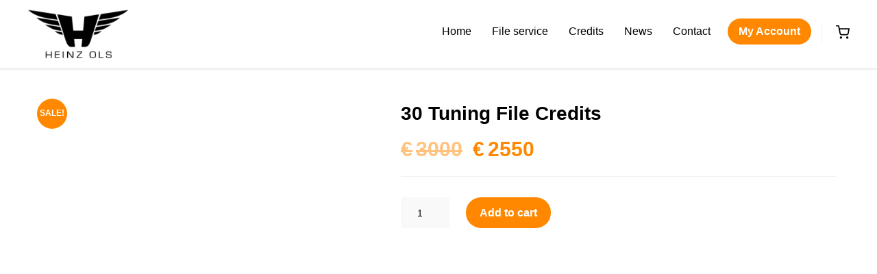

--- FILE ---
content_type: image/svg+xml
request_url: https://www.heinzols.be/wp-content/uploads/2021/03/i_cart.svg
body_size: 10
content:
<?xml version="1.0" encoding="utf-8"?>
<!-- Generator: Adobe Illustrator 25.0.1, SVG Export Plug-In . SVG Version: 6.00 Build 0)  -->
<svg version="1.1" id="Laag_1" xmlns="http://www.w3.org/2000/svg" xmlns:xlink="http://www.w3.org/1999/xlink" x="0px" y="0px"
	 viewBox="0 0 37.5 38.1" style="enable-background:new 0 0 37.5 38.1;" xml:space="preserve">
<path d="M15,36.1c-1.7,0-3-1.3-3-3s1.3-3,3-3s3,1.3,3,3S16.6,36.1,15,36.1z M15,33.1L15,33.1L15,33.1z M15,33.1L15,33.1L15,33.1z
	 M15,33.1L15,33.1L15,33.1z M15,33.1L15,33.1L15,33.1z M15,33.1L15,33.1L15,33.1z M15,33.1L15,33.1L15,33.1z M15,33.1L15,33.1
	L15,33.1z"/>
<path d="M31.5,36.1c-1.7,0-3-1.3-3-3s1.3-3,3-3s3,1.3,3,3S33.1,36.1,31.5,36.1z M31.5,33.1L31.5,33.1L31.5,33.1z M31.5,33.1
	L31.5,33.1L31.5,33.1z M31.5,33.1L31.5,33.1L31.5,33.1z M31.5,33.1L31.5,33.1L31.5,33.1z M31.5,33.1L31.5,33.1L31.5,33.1z
	 M31.5,33.1L31.5,33.1L31.5,33.1z M31.5,33.1L31.5,33.1L31.5,33.1z M31.5,33.1L31.5,33.1L31.5,33.1z M31.5,33.1L31.5,33.1L31.5,33.1
	z M31.5,33.1L31.5,33.1L31.5,33.1z M31.5,33.1L31.5,33.1L31.5,33.1z M31.5,33.1L31.5,33.1L31.5,33.1z M31.5,33.1L31.5,33.1
	L31.5,33.1z M31.5,33.1L31.5,33.1L31.5,33.1z M31.5,33.1L31.5,33.1L31.5,33.1z M31.5,33.1L31.5,33.1L31.5,33.1z"/>
<path d="M15.9,27.1c-2.1,0-4-1.5-4.4-3.6L9,11c0,0,0-0.1,0-0.1L7.7,4.6H3c-0.8,0-1.5-0.7-1.5-1.5S2.1,1.6,3,1.6h6
	c0.7,0,1.3,0.5,1.5,1.2l1.3,6.3H36c0.4,0,0.9,0.2,1.2,0.5c0.3,0.3,0.4,0.8,0.3,1.2L35,23.5c-0.4,2.1-2.3,3.6-4.4,3.6
	c0,0-0.1,0-0.1,0L15.9,27.1C15.9,27.1,15.9,27.1,15.9,27.1z M12.3,12.1l2.2,10.8c0.1,0.7,0.8,1.2,1.5,1.2h14.6
	c0.8,0,1.4-0.5,1.5-1.2l2.1-10.8H12.3z"/>
</svg>


--- FILE ---
content_type: image/svg+xml
request_url: https://www.heinzols.be/wp-content/uploads/2021/03/non_title_after.svg
body_size: -209
content:
<?xml version="1.0" encoding="utf-8"?>
<!-- Generator: Adobe Illustrator 25.0.1, SVG Export Plug-In . SVG Version: 6.00 Build 0)  -->
<svg version="1.1" id="Laag_1" xmlns="http://www.w3.org/2000/svg" xmlns:xlink="http://www.w3.org/1999/xlink" x="0px" y="0px"
	 viewBox="0 0 301 7" style="enable-background:new 0 0 301 7;" xml:space="preserve">
<style type="text/css">
	.st0{fill:none;stroke:#707070;}
</style>
<line id="Line_8" class="st0" x1="1" y1="6.9" x2="299.6" y2="6.9"/>
<rect id="Rectangle_173" x="0.5" y="2.4" width="59" height="5"/>
</svg>
